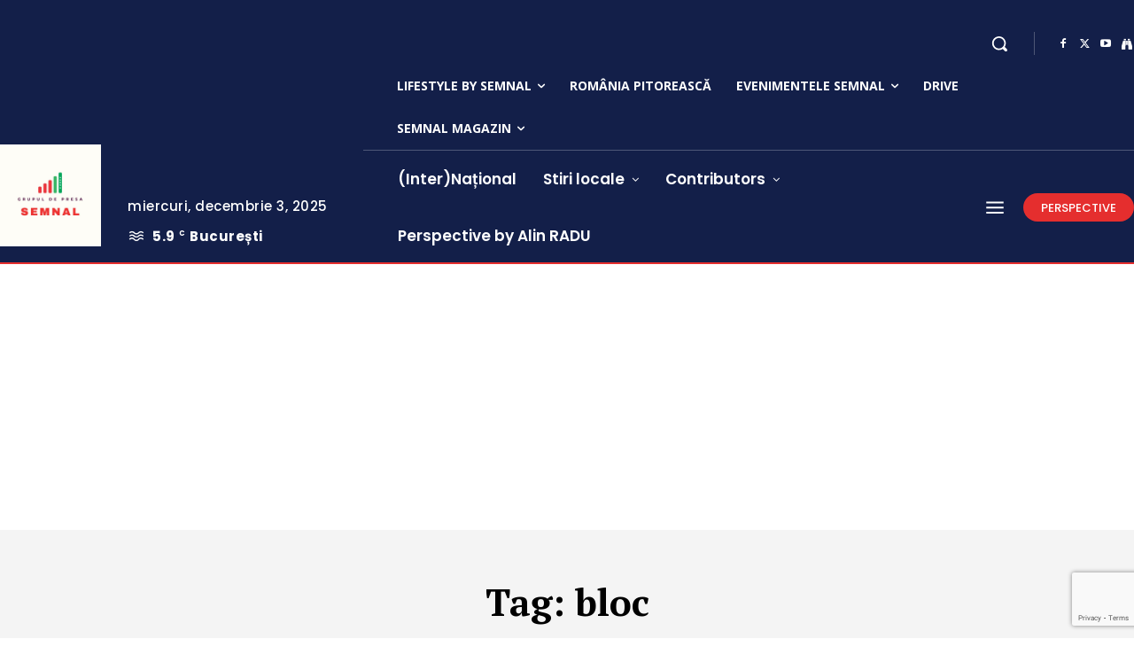

--- FILE ---
content_type: text/html; charset=utf-8
request_url: https://www.google.com/recaptcha/api2/anchor?ar=1&k=6LdJMSElAAAAAM82kBqDvx0-AsP6u4o_78GK-MLV&co=aHR0cHM6Ly9zZW1uYWwuZXU6NDQz&hl=en&v=TkacYOdEJbdB_JjX802TMer9&size=invisible&anchor-ms=20000&execute-ms=15000&cb=bpmkz29wihxc
body_size: 45548
content:
<!DOCTYPE HTML><html dir="ltr" lang="en"><head><meta http-equiv="Content-Type" content="text/html; charset=UTF-8">
<meta http-equiv="X-UA-Compatible" content="IE=edge">
<title>reCAPTCHA</title>
<style type="text/css">
/* cyrillic-ext */
@font-face {
  font-family: 'Roboto';
  font-style: normal;
  font-weight: 400;
  src: url(//fonts.gstatic.com/s/roboto/v18/KFOmCnqEu92Fr1Mu72xKKTU1Kvnz.woff2) format('woff2');
  unicode-range: U+0460-052F, U+1C80-1C8A, U+20B4, U+2DE0-2DFF, U+A640-A69F, U+FE2E-FE2F;
}
/* cyrillic */
@font-face {
  font-family: 'Roboto';
  font-style: normal;
  font-weight: 400;
  src: url(//fonts.gstatic.com/s/roboto/v18/KFOmCnqEu92Fr1Mu5mxKKTU1Kvnz.woff2) format('woff2');
  unicode-range: U+0301, U+0400-045F, U+0490-0491, U+04B0-04B1, U+2116;
}
/* greek-ext */
@font-face {
  font-family: 'Roboto';
  font-style: normal;
  font-weight: 400;
  src: url(//fonts.gstatic.com/s/roboto/v18/KFOmCnqEu92Fr1Mu7mxKKTU1Kvnz.woff2) format('woff2');
  unicode-range: U+1F00-1FFF;
}
/* greek */
@font-face {
  font-family: 'Roboto';
  font-style: normal;
  font-weight: 400;
  src: url(//fonts.gstatic.com/s/roboto/v18/KFOmCnqEu92Fr1Mu4WxKKTU1Kvnz.woff2) format('woff2');
  unicode-range: U+0370-0377, U+037A-037F, U+0384-038A, U+038C, U+038E-03A1, U+03A3-03FF;
}
/* vietnamese */
@font-face {
  font-family: 'Roboto';
  font-style: normal;
  font-weight: 400;
  src: url(//fonts.gstatic.com/s/roboto/v18/KFOmCnqEu92Fr1Mu7WxKKTU1Kvnz.woff2) format('woff2');
  unicode-range: U+0102-0103, U+0110-0111, U+0128-0129, U+0168-0169, U+01A0-01A1, U+01AF-01B0, U+0300-0301, U+0303-0304, U+0308-0309, U+0323, U+0329, U+1EA0-1EF9, U+20AB;
}
/* latin-ext */
@font-face {
  font-family: 'Roboto';
  font-style: normal;
  font-weight: 400;
  src: url(//fonts.gstatic.com/s/roboto/v18/KFOmCnqEu92Fr1Mu7GxKKTU1Kvnz.woff2) format('woff2');
  unicode-range: U+0100-02BA, U+02BD-02C5, U+02C7-02CC, U+02CE-02D7, U+02DD-02FF, U+0304, U+0308, U+0329, U+1D00-1DBF, U+1E00-1E9F, U+1EF2-1EFF, U+2020, U+20A0-20AB, U+20AD-20C0, U+2113, U+2C60-2C7F, U+A720-A7FF;
}
/* latin */
@font-face {
  font-family: 'Roboto';
  font-style: normal;
  font-weight: 400;
  src: url(//fonts.gstatic.com/s/roboto/v18/KFOmCnqEu92Fr1Mu4mxKKTU1Kg.woff2) format('woff2');
  unicode-range: U+0000-00FF, U+0131, U+0152-0153, U+02BB-02BC, U+02C6, U+02DA, U+02DC, U+0304, U+0308, U+0329, U+2000-206F, U+20AC, U+2122, U+2191, U+2193, U+2212, U+2215, U+FEFF, U+FFFD;
}
/* cyrillic-ext */
@font-face {
  font-family: 'Roboto';
  font-style: normal;
  font-weight: 500;
  src: url(//fonts.gstatic.com/s/roboto/v18/KFOlCnqEu92Fr1MmEU9fCRc4AMP6lbBP.woff2) format('woff2');
  unicode-range: U+0460-052F, U+1C80-1C8A, U+20B4, U+2DE0-2DFF, U+A640-A69F, U+FE2E-FE2F;
}
/* cyrillic */
@font-face {
  font-family: 'Roboto';
  font-style: normal;
  font-weight: 500;
  src: url(//fonts.gstatic.com/s/roboto/v18/KFOlCnqEu92Fr1MmEU9fABc4AMP6lbBP.woff2) format('woff2');
  unicode-range: U+0301, U+0400-045F, U+0490-0491, U+04B0-04B1, U+2116;
}
/* greek-ext */
@font-face {
  font-family: 'Roboto';
  font-style: normal;
  font-weight: 500;
  src: url(//fonts.gstatic.com/s/roboto/v18/KFOlCnqEu92Fr1MmEU9fCBc4AMP6lbBP.woff2) format('woff2');
  unicode-range: U+1F00-1FFF;
}
/* greek */
@font-face {
  font-family: 'Roboto';
  font-style: normal;
  font-weight: 500;
  src: url(//fonts.gstatic.com/s/roboto/v18/KFOlCnqEu92Fr1MmEU9fBxc4AMP6lbBP.woff2) format('woff2');
  unicode-range: U+0370-0377, U+037A-037F, U+0384-038A, U+038C, U+038E-03A1, U+03A3-03FF;
}
/* vietnamese */
@font-face {
  font-family: 'Roboto';
  font-style: normal;
  font-weight: 500;
  src: url(//fonts.gstatic.com/s/roboto/v18/KFOlCnqEu92Fr1MmEU9fCxc4AMP6lbBP.woff2) format('woff2');
  unicode-range: U+0102-0103, U+0110-0111, U+0128-0129, U+0168-0169, U+01A0-01A1, U+01AF-01B0, U+0300-0301, U+0303-0304, U+0308-0309, U+0323, U+0329, U+1EA0-1EF9, U+20AB;
}
/* latin-ext */
@font-face {
  font-family: 'Roboto';
  font-style: normal;
  font-weight: 500;
  src: url(//fonts.gstatic.com/s/roboto/v18/KFOlCnqEu92Fr1MmEU9fChc4AMP6lbBP.woff2) format('woff2');
  unicode-range: U+0100-02BA, U+02BD-02C5, U+02C7-02CC, U+02CE-02D7, U+02DD-02FF, U+0304, U+0308, U+0329, U+1D00-1DBF, U+1E00-1E9F, U+1EF2-1EFF, U+2020, U+20A0-20AB, U+20AD-20C0, U+2113, U+2C60-2C7F, U+A720-A7FF;
}
/* latin */
@font-face {
  font-family: 'Roboto';
  font-style: normal;
  font-weight: 500;
  src: url(//fonts.gstatic.com/s/roboto/v18/KFOlCnqEu92Fr1MmEU9fBBc4AMP6lQ.woff2) format('woff2');
  unicode-range: U+0000-00FF, U+0131, U+0152-0153, U+02BB-02BC, U+02C6, U+02DA, U+02DC, U+0304, U+0308, U+0329, U+2000-206F, U+20AC, U+2122, U+2191, U+2193, U+2212, U+2215, U+FEFF, U+FFFD;
}
/* cyrillic-ext */
@font-face {
  font-family: 'Roboto';
  font-style: normal;
  font-weight: 900;
  src: url(//fonts.gstatic.com/s/roboto/v18/KFOlCnqEu92Fr1MmYUtfCRc4AMP6lbBP.woff2) format('woff2');
  unicode-range: U+0460-052F, U+1C80-1C8A, U+20B4, U+2DE0-2DFF, U+A640-A69F, U+FE2E-FE2F;
}
/* cyrillic */
@font-face {
  font-family: 'Roboto';
  font-style: normal;
  font-weight: 900;
  src: url(//fonts.gstatic.com/s/roboto/v18/KFOlCnqEu92Fr1MmYUtfABc4AMP6lbBP.woff2) format('woff2');
  unicode-range: U+0301, U+0400-045F, U+0490-0491, U+04B0-04B1, U+2116;
}
/* greek-ext */
@font-face {
  font-family: 'Roboto';
  font-style: normal;
  font-weight: 900;
  src: url(//fonts.gstatic.com/s/roboto/v18/KFOlCnqEu92Fr1MmYUtfCBc4AMP6lbBP.woff2) format('woff2');
  unicode-range: U+1F00-1FFF;
}
/* greek */
@font-face {
  font-family: 'Roboto';
  font-style: normal;
  font-weight: 900;
  src: url(//fonts.gstatic.com/s/roboto/v18/KFOlCnqEu92Fr1MmYUtfBxc4AMP6lbBP.woff2) format('woff2');
  unicode-range: U+0370-0377, U+037A-037F, U+0384-038A, U+038C, U+038E-03A1, U+03A3-03FF;
}
/* vietnamese */
@font-face {
  font-family: 'Roboto';
  font-style: normal;
  font-weight: 900;
  src: url(//fonts.gstatic.com/s/roboto/v18/KFOlCnqEu92Fr1MmYUtfCxc4AMP6lbBP.woff2) format('woff2');
  unicode-range: U+0102-0103, U+0110-0111, U+0128-0129, U+0168-0169, U+01A0-01A1, U+01AF-01B0, U+0300-0301, U+0303-0304, U+0308-0309, U+0323, U+0329, U+1EA0-1EF9, U+20AB;
}
/* latin-ext */
@font-face {
  font-family: 'Roboto';
  font-style: normal;
  font-weight: 900;
  src: url(//fonts.gstatic.com/s/roboto/v18/KFOlCnqEu92Fr1MmYUtfChc4AMP6lbBP.woff2) format('woff2');
  unicode-range: U+0100-02BA, U+02BD-02C5, U+02C7-02CC, U+02CE-02D7, U+02DD-02FF, U+0304, U+0308, U+0329, U+1D00-1DBF, U+1E00-1E9F, U+1EF2-1EFF, U+2020, U+20A0-20AB, U+20AD-20C0, U+2113, U+2C60-2C7F, U+A720-A7FF;
}
/* latin */
@font-face {
  font-family: 'Roboto';
  font-style: normal;
  font-weight: 900;
  src: url(//fonts.gstatic.com/s/roboto/v18/KFOlCnqEu92Fr1MmYUtfBBc4AMP6lQ.woff2) format('woff2');
  unicode-range: U+0000-00FF, U+0131, U+0152-0153, U+02BB-02BC, U+02C6, U+02DA, U+02DC, U+0304, U+0308, U+0329, U+2000-206F, U+20AC, U+2122, U+2191, U+2193, U+2212, U+2215, U+FEFF, U+FFFD;
}

</style>
<link rel="stylesheet" type="text/css" href="https://www.gstatic.com/recaptcha/releases/TkacYOdEJbdB_JjX802TMer9/styles__ltr.css">
<script nonce="mXDIpGtX8zxzVTb4MD1Muw" type="text/javascript">window['__recaptcha_api'] = 'https://www.google.com/recaptcha/api2/';</script>
<script type="text/javascript" src="https://www.gstatic.com/recaptcha/releases/TkacYOdEJbdB_JjX802TMer9/recaptcha__en.js" nonce="mXDIpGtX8zxzVTb4MD1Muw">
      
    </script></head>
<body><div id="rc-anchor-alert" class="rc-anchor-alert"></div>
<input type="hidden" id="recaptcha-token" value="[base64]">
<script type="text/javascript" nonce="mXDIpGtX8zxzVTb4MD1Muw">
      recaptcha.anchor.Main.init("[\x22ainput\x22,[\x22bgdata\x22,\x22\x22,\[base64]/[base64]/[base64]/[base64]/ODU6NzksKFIuUF89RixSKSksUi51KSksUi5TKS5wdXNoKFtQZyx0LFg/[base64]/[base64]/[base64]/[base64]/bmV3IE5bd10oUFswXSk6Vz09Mj9uZXcgTlt3XShQWzBdLFBbMV0pOlc9PTM/bmV3IE5bd10oUFswXSxQWzFdLFBbMl0pOlc9PTQ/[base64]/[base64]/[base64]/[base64]/[base64]/[base64]\\u003d\\u003d\x22,\[base64]\\u003d\x22,\x22KMOxPUDDiyFSw4NdwqzDusKPU2zCnHBdMMOBwqDDhcOLXcO+w4nCtknDoygFT8KESQttU8KyY8Kkwp4Pw6szwpPCocKNw6LClFYIw5zCkl5hVMOowpsCE8KsAHozTsOvw47Dl8Okw7fCuWLCkMK7wpfDp1DDg3nDsBHDocKOPEXDmDLCjwHDujd/wr17wo92wrDDmi0HwqjChkFPw7vDtBTCk0fCuBrDpMKSw78lw7jDosKDLgzCrnnDnwdKK2jDuMORwojCvsOgF8Kww7cnwpbDjz43w5HCsUNDbMKww5fCmMKqK8KawoI+wr/DkMO/SMKWwonCvD/Cu8OrIXZ+IRV9w7zCgQXCgsKDwq5ow43CrcKbwqPCt8KKw4s1KgAuwowGwrRJGAoGa8KyI2bCnQlZcsOdwrgZw5lvwpvCtw7CisKiMGzDn8KTwrBqw7U0DsO+wo3CoXZRIcKMwqJmbGfCpDhmw5/DtwfDtMKbCcKtGsKaF8OMw4Iiwo3CmcOUOMOewr/CssOXWl8nwoYowpPDh8OBRcO4wp95wpXDlMK0wqUsUGXCjMKEXsOyCsO+VHNDw7VOdW01wpDDs8K7wqhdVsK4DMOnAMK1wrDDiWTCiTJFw5zDqsO8w57DmzvCjlg5w5UmY2bCtyNNVsOdw5hsw4/[base64]/Dg8OFRMKBw4fDsWXCi8KdwrdCwpFxVcKCw4XDg8Obw6B3w6rDo8KRwqnDjRfCtAXCpXHCj8K3w6zDiRfChMOnwpvDnsKzNFoWw4xow6BPUMOOdwLDqcKKZCXDkcOTN2DCvQjDuMK/[base64]/CmsKwwq0cWcOmKsKbwqYzNMKbYcOmwq3DuRUpw4Y1ZwLDsMKxT8OWFMOJwoB2w4PCgsOTBDIbUcKJK8OoVsKuFCJSCMK3w5DCkR/DssOqwp9sEcKcPA44cMO+wqvCqsOeesOKwoo0IcO1w6A6ZUHDkUTDv8OEwpErUcK0w4EoOThzwpwiA8KDE8ODw5ERXsKoKC4hwrnCm8KqwoJrw7TDg8K8LlzCvnPChFE/DsKkw4QVwozCn10keD88LV4xwowwEHVkF8OJEW8wOVPCr8KbDsKiwpDDiMOsw4nClBslbsKXwoPDqSVyC8Oiw7VkO1/CoiBeQGs6w4fDpsOkwpXDg0jDpxVzCcKwZX8JwqnDvFxKwoLDn0HCoGhPwrzChQUoK2XDlmFuwo3DpEbClcKQw5otaMK1wqZ8CR3DrAfDpW93DcKDw781R8OPLT4uHghmEhTChEd/OcOmFcKqwosyAFEmwoskwoLCl3FwGcONbsK6ejbDjBl4SsOpw6PCrMKxGcO9w6xTw5jCthsaM341E8KPPG/Dp8ODw789FcOVwokLIlYTw4XDscOBwoLDqsK6O8O2w5kuUcKBwqTDhR3CucOEPcKmw45pw43DjiQpRRvCkcKRKEIwGcOCEWZ/GgrCuFnDjsOyw5PDpyAUOHkVMybCtsOpQMK0IB5vwpIoBMO/w7RIKMO0AsOywrYeAl9VwpbDncOYXDzCq8KAw60twpfDssK1w5TCoF3CvMK2w7FKNsKyHn7CvMOYw4HDqlg7X8OBw7R7w4TDqh9Pwo/DlcKDw4HCncKiw6lJwpzDhMKawoFsJR5KCVA9bxfCtWVJAW05fjAGwq0zw4Jhd8OJw5w/[base64]/Dn7Csj1LVmdgYkZlYHAMGQfDlTcvY8KBw4t4w47CgcORIMOyw54dw45BXVPCuMOkwrNHMCTCuB1JwpXDg8KQJcOuwqZNKMKywpHDk8OMw7PDsy/CssK+w6prbg/DssKdQsKKJcKJRzNlETFmGTzCjMKPw4vCjTTDksKBwpJBesOHwr5oG8KRUMOuDcORC3rDmBnDncKZL2vDqcKNEGQofMKaBC4BVcO8FwnDsMKXw6I0w6vCpMKewpcXw6MDwqHDql/[base64]/bcO3w6/Dr8Ofw5NyNMKdw6xcIAFod8K+N1/CksKtw7Q0w6xaw5zDhsOyAcKHMkDDpsO5wr0sH8OKYg5nMsK4QjQuMhNjbcKDN1TDgyPCgw0oEnzCgDVtwrpgwqYVw7jCicKuwofCv8KsRsKKEDPCqFfDqjh3PMK8WMO4VCcBwrHCuAJXIMKiw59Zw68xwqVZw60ew7HDtMKcXcKJUMKhaUIEw7dWw607wqfDjXA/RG7DrEc6OhNawqJvbzRzwq0lQ17DuMKlCFkjF3Btw5nCuUIVZMKaw6kgw6LCmsOKPAlvw4PDtjhgw7g2Hm3Cm0gzAsOPw49xw5nCssOMCsONHTvDr2h9wrfCksKWbVtWw5DCiHISw7PCmVnDjcOPwp4/[base64]/CgxPDssKZwp9CwoTCuAvDjSTCi1xcdMK5fH3CvhXDtxPCqMOtw4ANw4LCnMKMFg3DqDdow6JFccKhKxXDhy98GHPDmcKaAHdgwq81w45bwohSwoByT8O1KMOsw7hAwoEgL8OyecOlw6hIw4/Dl3wCwoRbw43DscKCw5LCqBZ7w7bCr8OaCcK8wrrDusOkw44fFwcVXMKIEcOhFFAUwrRBUMOIwqvDqUwWDwzDhMKgwqphbcK8InjDpcKyOEd2wpRXw4PDlg7CpnROBDLCpcK6e8KiwpRdNzx/GTAjb8K3w79GEsOdP8KpeDoAw5LChMKfwo4kA33CmD3CisKHFB9TbsKxThvCrz/CkVtuCx0tw7DCj8KJw47CmVvDnMOIwoIkDcKAw7/DkGDCtsKLK8Klw5kFXMK/woHDuHbDmjPClcK8wpzCqjfDjsKIb8OIw6nCoW8XBMKawrpicMOgXD8xfsK2w7AwwqdKw6XCiGQFwp7DhUBFdUoiC8KoRAooC3zDk0xQFTNOIxE8TxfDsQ7DuSrCghDCrsOjPibDmz3CsWxAw4nDrAQCwoICwpzDkG/DjkJlUkbCpW8NwpPDtWfDu8O9emDDv3FwwrZlaXHCn8K1w4Nuw5bCvi4AXwBGwrlqDMOLOUfCpMK1w7YcXsKlMMKhw7grwrJuwodOwrbCisKedhvCjxrDucOCVMKGw4c/wqzClMKfw5fDkArClXDDrxESLcKQwpo/[base64]/DqEJkWh52AsOBBTgrwqvCnR7DtsObwqDDh8Oqw6XCpDPDkgdKw5nCtADDr28gw6rDlsKqR8KZw4LDu8ODw60yw5Jew7/Cm10gw6NQw6t3YsOfwrDDssK5BcKNwq3CgwnCk8KIwrnCo8KdUFrCo8Kew4c3w75kw484wpw/w5rDt3HCt8KDw4bDp8KJw4bDhMONw4dCwovDpwfDnlAIwrPDqnLCisOIGlxxCyzCo0TCoCNRJVlfwp/[base64]/[base64]/UMOBw6s6w6QaHSPCjmbCs8KlaMO9bQw2wocWfcOeWCrCjAkmYMOJJsKDVcKifcOYw6nDsMOfwrLCqsO5EsKMTMKXw5XCj2Zhwq/Dp2bDgcKNYXPCkVo9PsKhcsOqwonDuxMtZ8KrGMOmwpRXasO9VgYdRizCliZXwpbDvsKTw6lswpgGNVp7WSTCmE7Cp8Kew6U+a1ddwq/[base64]/DhcOiw73Dvng8w53Ds8O9w5ALwqfCmRRMwqVvHcOrworDl8KHGzDDv8OywqN/WMOXUcKkwpjDo0jDoSAswq3Dln1mw51nCcKKwoNCDcO0SsKZHA1Ew51tVMOvC8O0EMK1dcOESMKJeyV1wqF0w4LCjcOIwqPCqcOSJcOnEsKRUsKXw6bDnxsfTsOgEsOfPcKQwqAgwq7DtXfCjQJMwr1NMmnDj24NQ2rCiMOZw7wPwq9XF8ODVcO0w6/DtcKqdVvCicKpKcO6TjUyMsOlURx9AsOmw4A1w77DmzzDlT/DoBwpHXUNZ8Ktw4nDscKcSEbDp8OoEcOaE8K7wozCnQ8lTQ5Gw5XDp8O9wo4Gw4jDqU/DtyrDmVsWwrbDrTzDghbClhodw5MPeG5GwpfDl2rCrMOtw57Cvj3DiMOQBsOBEsKjw60dfmEHw6Buwq80bhPDuVXCgmvDlT3CkizCo8KTAMOfw400wr7CgUXCj8KWw7dywoPDisKWADhqIcOdF8Kqw4kawogzw64nc2nDpxjDmsOueR/CrcOUOlEMw5V9d8Ozw4xzw4k0ZmJLw47DmT/CoiTDn8O2QcOZD23ChwdECsOdw6rCjcOtw7HCnzlFeQvDhVHDj8Otw7vDgnjCpWLDkMOfTjjDsDHDoHDDt2TDlUPDh8KEw7Q2U8K9WV3DoXFRJBzCmcOGw6Vbwrgge8Kmwp5bwoPCvcODw78gwrXDhMOcw6nCt2bDrigLwrrDrg/CvAJYaXhpfFIHwpJ+bcOlwrozw4xxwoLDoyPCuXYOICl9w7fCrsOGOAkMw5/DoMKLw6zDv8OGZRzCpcKERXPCrG7DvG7DtMO6w5XCiSNvwpAuUhYLIMKZIXPDtFciQnrDu8OPwpbCi8KXIDPClsO0wpcbeMKBwqXDoMO8w5rDtMKSZMOKw4oJw49DwpPCrMKEwobCvcKZwrPDn8Khwr/[base64]/[base64]/[base64]/[base64]/DtwkgaMOMwp7DkBEoQcOmw47DpsKZw57DhF7CkWNybcOjBMKJOsORw5rDkMOfNgd0wrzCtcOgfFU+N8KCPSTCgGNMwqpUQ3dGS8OpLGXDpkLCncOOI8OVGybCk10GRcKZUMKuwovCm3ZrfcOMwr/Dr8KKw7jDkjdzwqF6F8O0w74ZDE3Dpg4XO1ddw6YuwqkGQcO+bD1ET8KYcQ7DoXsnIMO6w64swrzCl8OpdMOOw4DDn8KmwpcRQC7ClsKwwoXCiELChFkowowuw6lAw6bDqFnCpMOpM8Kuw6xbOsK8bMOgwoN2HMKYw4tvw6zClsKJwr/CsAbCjXFMU8OFw4oUJA7CksKbFsKeAsOBcxtIK13Cm8ObUhoDWsOXbsOsw6hyYyfDoCMIGTt8wqVgw587VcKbfcOJw6rDjhfCmR5VZHXDqhLDn8K9D8KdXBpZw6wNY3vCvW9kw4MewrjDr8K8LRTDrn/Dl8KCFcKJdMO5wr8EHcOresKcb3DCuTF5DsKRwojCmxIFw43DusOUasKtU8KDB3pOw5lqwr9Fw4kYfhQFYH3ChCvCkcOhKS4awozCrsOuwqrCnDFVw40SwprDrhzDiCMhwoXDpsOtVsO/[base64]/Dm8K+wqQAImcmwonDkhhTW8Kdw4UobMKSWmHDpjnCmV7DvE8HBxXDoMOywpxLPMO4ISPCoMK+TEpQwpbDvsKrwq7DglLDuHRKwp8JWMK6NsOiEyNAw57DsF7DgMO1CHHCtzdNwqvDtMKxwpVVecOuaADCjsK7R3TCq1hrW8O7NcKWwojCncK/ccKGFsOtIX5owpLCrsKTwoDDkcOafC7DhsOjwo9CGcOEwqXDjcKkwocLJBPCocOJFA4nCi7DvsO6wo3DlcKIdhUOUMOuRsOQwqMlw54ZVH3CsMO0wpkHw43CnTzDqz7DqsKtbMKgaUM+AsO+wpN1wq3Dvj/DlMOuXsOCWBLCkMO8RcKjw4gMDCk8FG41Y8ONLiHCgMOZUsKqw6jDrMObSsO/[base64]/Cg3ZYA8KsHMOTccKvBsOmb8Kbw68VOiQyCGHCo8OeRmnDjsKCw57CowvCk8OdwrxlZiLCsWbCvwAjwpYgS8OXcMOSwoI5SVQ8EcOKwqFff8KDSxvCnBTCuwt8Lww+fMOmwop+ZcK7wqh0wrsvw5HCqFd7wqZ/QBHDocOka8KULFrDvlVpWVfCpGXDn8K/[base64]/CucKcTMOCScOiJzDCssOQQMOcdikNw444wo7Cv8KmCMO7PsODwqHCoQjChEoMw7vDsxrCsQ1JwojDoiAIw6JyeE0Fw7VFw4gMXULDmxnDpcK8w4HCviHCnsKlLsO3KhJtVsKhZMOFwpDDh1fCqcO3OsKHHT3CvcK7wq/DiMKZLB3CqsOGYsKQw7lswqnDs8Oswq3Cr8OcEg3Cg1rCsMKAw5kzwr3CmsO/EwkNAFNJw6nCokpLBC/CgntqwpXDt8Oiw6oZEcOzw7hZwowDwqwYUQvCncKnwq9sdMKLwoM1TcKcwqA9wrHCiSJGJcKvwo/Cs8O5w6hwworDpz/DsHcfBw1nc3jDvsKDw6hoRGUzwqrDlsKGw4DCi0nCo8OUfUM+wrTDnE5rNMK1wqzDp8OnacOhC8OtwpbDuxVxOXTCmybDtsKOw6XDk2LDj8O/fwTDj8KIw4gVcU/Cv1HDtx3DliDCjT8Kw5TCjmJLcSkTFsKxVToAWSDCi8KxT35XS8OPDMK7woEpw4B0e8KmTEoywo/Ck8KhIhHDqcKkPMK+w7AMwoQzZjpWwobCrCbDojBCw41ww44VE8O3wqdqaRTCn8KGQX88w4DDvsKew5DDgMOewpPDt1XDvgHCv03Dl3nDjcKxQ0/[base64]/CkMKjATbDisOswp7DrhhiJ0TCsMK3w6dCacKgwpU0wr59GsOvNDM5bcKew4V3HSNSwq8hMMO2wrtww5BLI8OXNQ/[base64]/CvsOfQ3fDsQg8TsKLQF3DosKJVsO1woJ9BELCqsKAYX7Ck8KcKX0zZ8OqHMKtGsKWw6nDu8Oqw7dVJ8KXOMOLw4IwJkPDjcKhXF3CqA8SwrYqwrB9FnvCpHtXwrM3R0PCmh/ChcO7wosUwrhzGMOiL8KXU8OPecOfw5fDiMOuw5vCuWQGw7s8EHFNfTACIMK+T8KZL8K9RMO7VQokwp4Vw4TDtcOfHcOnd8OXwrZsJcOlw7sOw77CjcOrwp5Ww54TwqbCnCI+WzTDv8OVZcKGwqjDgsKSFcKWScOMM2jDvsKpw5PCrDF/w4rDi8OqKcOiw7kYAcOpwo7Cq394IQVOwqUtYT3Dg1FgwqHClsKYwpxywp3DuMOow4rCrsK+NzPCki3ClxHDgcKSw5tCZMK4SMK6wo9JHBHCmEfCunsQwpB9GjLDgMKAw67DjTwVMC1/[base64]/Csm3DgzYow57Cm2TDgcOED11ATsKewqTDnQbCmwo7OQDDg8OCwosUwpt2F8K6wp/DvMOfwqzDu8OqwpnCi8KDEMOxwrvCmhPCosKmwpsne8KqYXkswqLDkMOdw7vCig7DrmFKwr/DkEIBwqh6w7/DgMOCPQ3CtsO9w7BswpjCi20PfBTCtGfCqsKdw7HCi8OmJsOvw6AzAsOSwr3Cn8O5XxvDkXHCuGxTwrDDvCnCtMKHJjJZY2PClcOGAsKeXxvCtALCjcODwr0Fwo/[base64]/DjsOqCTF2GcKkwoRFGcKww4DDthM9OnRBWMOJPcO1wpHDrcOpw5cUw6nDsxvDvsKwwps4w5hjw4sAZGrDsw0kw5fCmEfDvcKkbcK5wpsZwp3CisKdRsOGP8KFwr9RJ1LCnjEuPcK8QMKEB8Kdwr1TD0vCjsK5E8Kow5jDocOrwq8GDTRfw7bCucKAOsOpwqM/RV3DlkbCrcOZQMOsKFkJw4HDgcKLw6J6Z8OswoNlGcOvwpBFPsKrwppPecOBOBFpw6kZw53Cj8K1w5/[base64]/X8KrF0B+w5PDvsKoDSUdMsO2KCt3wqXDqsOhwoZqw4/CvHPDtzvDh8K/HXrCl18nEXAJJ0spw74Lw4vCqGPCp8Osw6/CrWAVwr3CvGFUw7jDiTR8EzzDqD3DucKBw7Bxw4bDr8OgwqTDkMKRwrZoZDkXLsKWNEk3w7XCssOJN8OFBsOhH8Oxw4PCnigHAcOAccO7wrNEwpnDvzDDkVHCp8Kgw7nDmTB4F8OXNE9wJF/CtMOawr0ow5TClcKqfG7CpRNCNsOXw79Ww6s/wrJHwp7DvsKaX1bDpcKgw6vCr0zCicKFXMOpwq5Lw7vDpnHChcKaK8Kfd0ZEEMKswqjDmVJIcMKDZ8KPwo1nRMKwCk4ndMOWCsOHwovDtj5ad2cNw7bDi8KbR13DqMKow6zDsjzCn1TDjwDCuiNpwoHCrcK1woTDpgciV2YKwrQrRMKRwrVRwoDDnyrCkxTDo2weXD/[base64]/DjcO3AMKtXMOzw70uLsOUP8KRw4I5woPCk8KJw7bDqT/[base64]/Drg8/[base64]/DiMOEwpMXPFfDuMO9Jk/DoRtIIlNZNsKdPcKHfsK1w7fCkjnDmcOqw4LDt0MDOw94w4TDv8K4BsO2N8K9w7s1wqTDi8KQdsKZw6A4w5nChi5BGh5AwpjDjnghTMOSw74Uw4PDisOmW25HIMKiZBvCnFfCr8OdNsKUEiHCi8OpwqbDhjnCuMKQQjkewqhQZQXDhkkfwrAjLcKwwpY/LMOnRWLCkU5Ew7oXw67Dj0pOwqxoPcOvUl/CmyPCk3AJLnJ3w6R0wrzChBJhwoBZwrhEXxXDt8OKGMOPw4zCmGAcODFSH0TDu8Oyw4/CksKDw4tafsKjVm5xwqfDoQR9w5nDg8KOOwvDksKWwqIfDF3Chlx7w4kxwr3CslE+CMOdPEEvw5ogEcOBwoEowoVod8O1XcOTw45TIwfCuV3CmsKtC8KdEcKRHMOfw5PDisKKwpk8wpnDkRkWw63DoD7Cm01pw4U/LsKlAA7CpsOCwrvDsMK1Q8KuV8K2NVI2w45IwosWK8Ohw5PDjjrDhC0EEsKqFsKVwpDCmsKWwpnCjsOkwpXClsKBVMKXYTMvH8OjJG3CmMObw7EJaS8UNXTDmMKGw5TDnDVbw5NCw6g/XRrCkMOPw5HChsKLw71aE8KHw6zDoEjDvsKhMysLwoDDgFVaAMOrw5FOw48kbcOdYwRLQUxRw5ltwqbDvAYFw4nCusKRCFLDgMKLw7PDhcO2w5rClcK0wo1KwrlRw6rDp2pvwpbDhE89w6/Dl8K/wqxGw4bCgUA5wp/CvVrCsMOXwqQKw44decO1BCN9wq/DvB3CvCvDh1/Du1vCtsKALQdXwqkfw5vCthvCl8Ouwo8Cwo9zM8OgworDicK5wqrCoR8XwoTDt8ODAQAdw5/ClSZQbHNxw5rDjHE1EFDCuw3CsEjCgcOIwofDiknDr1HDtsK4LlYAwqfDgsOMwq7DmMO9U8KHwpY2UhfDpD4wwp/Di3oGbsK7EcKQVwXCgMOfKMOLXMKRwqBJw5fCvX/Cv8KDSMKebMOmwqwsLcOnw6gCwoLDqsOsSEd2WcKhw5F9fsKjKFHDp8OhwpR2f8Kdw63CgR7DrCkawr4mwocodcKgXMKIJC3DtXN+M8KAwrPDlsObw4fDvcKEwp3DozbCsyLCqsKkwrPCucKvw7/CnDTDtcOKFMKmN2LCisOHw7bDtcKaw5PCv8O1wpsxQcKqwqlRfQAEwpAPwpsTVcKBwovDuUfDp8KEw4jCt8O6N1tVwq8Xw6LCgsKLw70bL8KSJUDDocOZwrTCgMORwqzCqn7DvxbDoMKDw7/DkMKSw5gCwqtrFsOpwrU3wp16dcORwpAAfsKnwphcbsKEw7Z5w75KwpLCizrDvknCpUnCksK8PMKgw4lFwqnDnsOZD8OkKhQULcKZZxB5X8OPFMK0dMOUHcOdwrnDqUPDlMKiw57CnwrDhBVEUhPCtzMyw51pw6ppwqXCol/Doz3DjsK/KcOGwpJfwq7CrcKzw73Di0RIfcKTJMKiw77DpMKhKQdYKFvCiVMjwp3Dp39Bw4PCqQ7CnAZIw7oxPR/CjMO8woNzw5jDplE6BMKnJcKhJsKUSRJFF8KjWsOUw6pMBSTDh3jDiMKcZ14aITtKwqglC8Kmw6hLw4bCh0ZXw4zDq3DDpMKJw7LCvF7DtB/CkB97woDCsCkoXsKJJQPDkGHDqsKiw6ZmDSVrw6MpCcO3YsK7J2wmNTnCuiTCt8OfN8K/DMOTQi7CkcKIOMKAaljCtCPCpcK4EcOCwqTDjjEkYjsPw4HDs8K4w4jCtcORw7rDhcKmPBh1w7/DrEjDjMOhwqwkSmPCg8O0YychwpjDpcKmw64Iw5TCghc1w7kiwrRoQn3DlzYpwq/DkcOhAsO5w5VsNFBmODfDgcKBMnbCr8KhBlQAwrHClzpZw6jDm8OzUsOJw7HCqcOsFkkDK8O1wpIEWMOXSm8/JcOgw4HCl8Odw4nCm8K5d8K+wr0yW8KewqDCkgjDicO9eC3DpyYEwqghwoLDr8OmwpwmHm7DpcOoU09GPGE9wqXDhEhmw63CrcKCZMOeGXd6w5YoRMKMw4nCr8K1wqnDuMOiHAdCBitIKnoWw6XDi1dEXcO3wp4FwoxiF8KQDMKRY8KOwq/[base64]/K8OhW8Ohw55Bw5hDw718w4rCowUbwrDCocKpwrVxLcKLCA/[base64]/Rzo0w4TDkzYDwpfCoQPDhcOQw58POsO/wpJxS8KCT8KgwpwQwoTCk8OWfwvCvsOcw7vDi8OFw6vCj8KmW2VFw58jUCrDusK+w6DDu8OUw4nChcO+wqHCsAXDv2t4wprDu8KkBCtYfSfDlWNIwpjChsOQwqjDtH/CpMKYw490wpHCl8Ktw4J6f8OKwpzDuTPDujjCjHBnalLCg1s+NQZiwqZnWcO3W3BYeFPDjcOSw49sw4d+w73Diz3DpW7DhMK4wrzClsKXwoAuD8OrdMOFKkxZP8K4w73CvjtjG2/[base64]/CsUxywqnDsEVNdcKiwr7Dj8KLwrxhw4Rowp/DqcKkwrrCh8KRFMKTw4jDsMOtwo0LdhrCu8KEw5XCmcO2BGfDvcOdwrTDksKkcxTDhT4ZwrN3EsKdwqHDuQBPw6RnesOkcT4OQXciwqTDmEMFIcOiRMK7LEAQUlhLGMKCw4zCusKkV8KuBy9NL3fCujhNVmnCtMKswo/Cp0DDm37DtcONwqDCgA7DvjHCpsOmFMKyAsKgwofCjMOqIsKyOsOfw5vDgiLCrF7Dj3McwpHDj8OxLgoEwqPDjx0vw4ETw4NXwoprJHAow7Qqw4RiUj9DeEjDhDXDmsOMbDFGwoceXifCrGo0dMO4AMO0w5bCri/Dr8O2w7TDnMO7fMOXGRnCtnc8w4DDpEzCpMO4w68vw5bDmcK1PlnDqjI+w5HDtDA8IwrDvMOnwpdfw4zDlAdZG8KYw7w3wozDmMKkw4bDiEIUwo3Cj8OjwqNTwpR/B8OCw5/[base64]/[base64]/CkMKRUTUqw7TDhiFHQsOiJkfDsRLDt1kqJcO3GhXDksOSwoHCn3YIwpTDsAp3O8KVKkI4WVzCp8Kqwr9KfxHDgcO4wq/Dh8Krw5MjwrDDiMOPw6fDknvDvcK7w7DDsTXCn8KXwrXDvMOHQ3HDr8KrNcOywo8udcKGAcOLGcKRHEAtwpECUMO9NkTDnSzDr2DCkMKsSh7Cn0LChcOBwovCg2vCm8Ouw7M+aGgBwoYow4JcwqDCuMKccsKTc8KECT/[base64]/Do8OVwrTCuUPDvkUBw6dpFW/CuMOBwrAga8OyKcKlIkVUw5HDtnIUw75wLHbCl8OoXmoOwpdrw57DvcO3w74Jw6DCksOPFcKAw6w0MiRQGmZ2csKHZ8OZwo41wr0/w5oTTMOwZC5MCjAYw5jDlCXDs8O4EQA5UCM7w63CoGVvXEJpAl/[base64]/[base64]/Cj09NXG0xwqsjwpDCuzYOw7MUw6ggw6fDicOLfMKHS8OnwpTCv8KZw4TDvnRAw6nDk8O2f1NfB8KjOGfDoi/CsnvDm8KIW8KZw6HDr8OEUFvCgMKvw5ozAcKyw6fClnjCtcKvOVTCimvDliPDs23ClcOuwqlXw7bCjh/CtXlKwpkvw5t+K8KiYsOAw68vwq5owoDDjA7Ds1NIw67DlyLDiVrCjWVfwq3Dk8OpwqF7EQvCojLDvcOLwoMOw7vDh8KDw5PClkbCosOSwrfDrMO2wq4FBgfCs0zDph8kE0PDpUorw5Igw5LDlVfCv3/CmcKMwqPCsCRxwrTCvMKNwpUlXcOswpZPdWzDtUEGa8OPw74Hw5HCqMOhwqjDhsOQPQzDu8KAw77CjTPDtcO8HcKVw4XDicKlwqPDsE0QI8KxM3krw5YDwpVIwoRjw4RAw5DCg3MoCMKlwo52w5IBLW1Uw4zDv1HDsMKJwojClQbDksObw6/DucO8TVJtZWgVPBNeN8OYw53DusKTw5lCF3A+McKfwp4aSlLDnVleUn/[base64]/CrMOgwq55wpgfbcKiCn1idcKNwqsXY8OGScOfwqvCocO0w6rDoxJJZMKubsK/ewbCnn4LwqU0woxUXMO1w6HChF/DuV14ZcKnUMOnwowXEU4xJj5uccKHwofDignDhMKrwrXCqD4DOw8/Whpfw4IMwobDqS5uw47DiUjCrQ/DhcO2AsOmMsKgwqJhTSDDmsKzBwvDncOEwqPDiE3Dt3Eww7PCgDENw4XCvxbCisKVw5QZwqbDmsOVw6lEwoAuw7t7w6orC8OsEsO+GGXDuMKlHUhTIsKvw6xxw7TDpUvCoS19w6DCuMOVwqdJBsK9NX/CrsOrc8KGBh7CkHfCpcKwUXowWRLCh8KETgvCk8KHwpfDplHDoBPCisKsw6tMMjxRDsOVQA9AwoIiwqFlfsKtw6EcUlPDtcOlw7vDscKxaMOdwoNvXi/CvEnCu8KMG8Oww5rDt8K8wrvCnsOOwrbCqChFwo8HZX3CoEZ1IUHCjWfCisK1w5TCsGIHwq52w7ADwoIKcMKKR8OhMCDDiMKVw5VLIQV2YsOrOTgjYcKQwqNAdMO7HsObbcKjTQLDmlBfMcKKw4lMwr7DkMKSwonDmsKRaQ8ywq0DGcOHwrXDk8K/KMKDRMKqw4Zmw6FtwqDDtFHDvsKwO1g0TmHDn3/Cmk0gSXwgfVvCkknDqlrDuMKGUC4eQ8KhwoPDuVfDsDHDssKSw7TCn8OjwolVw7smHDDDmHTCpXrDnQvDhUPCp8KAJ8O4ecKMw4PDjThrZEbCi8OswqZuw69TdynCkgUvCyVvw499NytAw7IOw77Dj8ObwqdBbMOPwod+CQZ/aVDDrsKsPcOIHsOBdDxPwoBjK8K1bk1Fw6I4w4oawq7Dj8OHwpswTFvDoMOKw6jDrxh4P0taScKhJ3rCusKowoJFYMKmXFsLNsOZT8Omwq0vGUQVbsONZHrCq1/DmMKfw43CjMOyQ8OtwoAWw4jDsMKPXgvCt8KqUsOFUzx0ecO0EyvCh0YZw5HDjSvDlTjCmAvDgHzDnkYNwoXDjDrDkMKoN2NMM8Kdwpltw4APw7nDlTEfw71LP8KBeGvCrMKILcKuY3/ClGzDviUMMQ8hOsOZHMOew54ww7p9KMK4wrrCkE1cIEbDrsOnwq1xHsKRACHCpMKOwoDCrMKCwqkZwqB8QXJ6CF/[base64]/[base64]/AcK1AsOawrZKw6LDvVtqYx3CmAoGYCMVwqFlSynCg8OwE1/CvClrwqs3aQwKw5HDt8Oiw7bClcKEw7FSw43DlCh9wpvDm8Kjw4nDicOZSzcER8OMGXzCrMKbWMK0ABPDhnMAw4PCnsO4w7jDpcKzw4gVdsOIAhXDhMO/wrwyw6vDsU7DssKeG8KeOcOhfMORAmN8wo9QQcKDcHfDhMO5I2HClk7CmCkTWsKDw4YQwpoOwrFow4RKwrFAw6RDBnYuw559w4JPGnbDl8KFA8OXSsKHO8KAc8OeYUbDoyoywox4fAfCl8OgFXwWasKPWhTChsKQcsOAwp/Cu8K+YgXDrcO8MDvDm8O8w7bCrMK1w7UtUcOPw7E+JwXCgyzCmUfCp8KUe8K8OMOMUklXw7jDqwxxwpXDti5Re8O/w7crGFoSwoTDjsOGW8K2NTcgbmnDqMKGw5NHw6LCnmzCgXrCgRzDn0xwwqbDiMOXw5guPMKzwrzDmsKpw504AMKAwoPCvMOnSMOURMK+w7VHG3gbwqnDqhvDp8OKfMKCw6UFwrYMPMOwcsORw7ccw4I2aTLDqAdAw67CkQNWw5Y5Jz3Co8Kzw4zCnH/CpiF3QsObSQTChsOYwoLCisOawrnDskQabMOpwqByflbCscKRw4RaKjQ8w5bCssKhGsOLwppRawLCrsKFwqknwrR7QMKaw4bDl8Ogwr/DjcOLQnPCvVJAEU/[base64]/CrsOCMhAjXcKicSvCkcK0wqArwp/CpMO1GsKVwovCsMOrwokhXsKpw6YgXXnDtTcGYsKRw6LDj8OOw5cac37DvCXDucOfcW3DgnRaRsKRZknDvMOcFcO+E8OqwqRuJsOuw4PCiMO9wpHCqAZkN03DjS4Rw5cywocveMKWwoXCtsKAwrU2w6vCqwcOwpnCocKHwq/CqV0XwpUCwoBXSsO4w4/DpADDlHjCr8OLAsK2w4rDr8O8KsKgwqPDnMOhwr0vwqJ8XHfCqcKIDg1YwrXCu8KNwq/Du8KqwqF3wqHDjMOZwrg6w7bCuMO3w6fCssOtdBE4SSnDjsKUNsK6QQPDhC0kMGrCiQRnw53CrSTClMOIwpk9wqEYeXVufMKlwowwAEcJwpzCrTNhw7LDncOTUhE3wrwRw7/[base64]/Cv8Osw6PCj8ODHsO0XCEVQ8KPG2chwoVVw6XDkT1/wqlww5QzQR3Ds8KCw7A6EcKBwrfDoCFQQcOAw5bDmT3CrQw0wpEtwoIXKsKrTWYbwq3DgMOmNExpw4Udw7DDrhpew4fCvRU+Wg7CtxY8RcKqw7zDsEJlTMO2a0kCOsOPLAExw53CksKcBhDDrcOjwqLDqiYZwpbDhcOFw5Y3w5DDkcOREcOLF2dewpLCrAfDqFozw7/CswA/wqTDl8KwZGQhOMO2BTBHcUXDicKiccKfwqzDp8O5aHEQwoEnLsKmUcOIKsOCBcOsOcOqwr/CssOwI2PDnDMNwp/CrsKwZsOawp1QwpzCv8OKCh01VcOjw4XDqMOGUzxtYMKswpUkwqfDty7DmcOsw7ZwCMKBSsO9QMK9wq7ChsKmRDJmwpc5wrEEw4LCiArCucKEVMOBwrTDlTkvwoU+wppPwr4BwqXDnnzCvH/[base64]/woYUwoMOw41DBBXCjFk8wrbCtMKpTMODAHLCv8KVwr8Rw5zDoDYVwrV4YS3CvV/DhBhUwoAcwpIuw6kEdWTCjcOjw7YeRU9AdXFDZnJLNcO5RwFRw65ew4TDusOowpo+Q09iw6JEKR5VwoTDgMOzJk7ChFB6EMKeSnFxI8OOw5rDmMOBwq4CCMKyUV06RMKPeMOBw5svUcKZQWXCo8Kfwp/Di8OfJcO7aynDhcOsw5vDujnDo8Kiw4xxwoAswoLDnMK3w6U2NnUgSMKcwpQHw5/CigEDwo8iCcOaw6QHwoQNJ8OEE8K0woXDusOcTMK0wq0Dw57DtMKgeDkJN8KrDHXCkMOUwqlrw51twr1FwqvDhsOXVsKUwprCl8KSwrEjQ0nDk8OHw6LCu8KJBgxbw7HCq8KdEUfCuMO3wozCvsO/w4/CjcKtw6Eow6DDlsKEY8OKPMOUXjzCinHCssKYHSTCs8OFw5DDiMOTBhA/[base64]/[base64]/[base64]/DjAEJwrUIccOXw6HCv8Kyw61Mw486wo/DvcOIf8Ohw4llbCHDnMO/[base64]/DuAljFMKUfcKALcKDw4rDrcOSIcKXIcKPw47Dvn7DhF/CtWLCrcK6wrvDtcKWPUfCr0JuaMO3wp3CgW5QTwt4IU1QfcK+wqgMMU47JBNSw7EYwo8VwqlPAcK1w447FMKWwrYlwoDDs8O1FmgEECXCvmNtwqPCtMKEEUoMwqhUJsOBwo7CjQfDqh0Mw7IXNMOXB8KPPALDgybDiMOLw4/Dl8K/JwB9eEpow50/w6olw7PDhsOAJk/DvsKBw7BoLgtxw7BkwpnCnsKiw5oUPMO4wr3DvzTDgzJrHsOqwpJFLMKhSmTCmcKdw6pZw77ClMOZZzDDmcOTwrokw5sww6DCsDEmRcK6HSlLd0TCuMKdJgAswrDDp8KKH8OSw6DDsRYrE8OrPMKrw7/[base64]/DrjcrZlAFw5PDmnp9wqcBw6hDX1RSDcKRw5FPwp5OccO2woU6DMKzX8KfcgHCs8OsQVMRwrrCj8OOJgkfMyvCqcOIw7lkWzY0wokIwqjDisO8c8Ocw65ow4DDjV/ClMKywqbDuMKmUsOUXsO+w7LDocKfTMKdQMKtwrDDpBDDpX/[base64]/Gy/CnVjDlERRZQDDqcOBw7zDlR0/[base64]/CkR4zVEA6woLCkMKjC8O/wpHDpWPDt0bCucOKwpVdajtfw545GsK5EsOlw5HDqEERccKuw4JwXMO+wonDjjbDsFXCqwQdN8Oew40xwrV3w6BmVnfCscOuElt0CMObcEopwoYvO3HCqcKGwqoCd8OhwrUVwrzClsKXw6g5w6fCqRTCh8OXwpspwojDusKUwohkwpEbQ8Koa8ON\x22],null,[\x22conf\x22,null,\x226LdJMSElAAAAAM82kBqDvx0-AsP6u4o_78GK-MLV\x22,0,null,null,null,0,[21,125,63,73,95,87,41,43,42,83,102,105,109,121],[7668936,372],0,null,null,null,null,0,null,0,null,700,1,null,0,\[base64]/tzcYADoGZWF6dTZkEg4Iiv2INxgAOgVNZklJNBoZCAMSFR0U8JfjNw7/vqUGGcSdCRmc4owCGQ\\u003d\\u003d\x22,0,0,null,null,1,null,0,1],\x22https://semnal.eu:443\x22,null,[3,1,1],null,null,null,1,3600,[\x22https://www.google.com/intl/en/policies/privacy/\x22,\x22https://www.google.com/intl/en/policies/terms/\x22],\x22m6Y7PPlOJqhuQCRCVZqOYA85BBMbLmnqvRNy12vFvj0\\u003d\x22,1,0,null,1,1764739903680,0,0,[26,155,77,48],null,[184,210,10,182,146],\x22RC-h17VduDH1tUSlw\x22,null,null,null,null,null,\x220dAFcWeA4csHoZsNGczilK6lg9OA5vozI8NyYrHswJmZfsznNIEaBId8nh16Nxr-2alPsSqbgwQcTqzlG7J253kMgqlkJdVTR8NA\x22,1764822703548]");
    </script></body></html>

--- FILE ---
content_type: text/html; charset=utf-8
request_url: https://www.google.com/recaptcha/api2/aframe
body_size: -248
content:
<!DOCTYPE HTML><html><head><meta http-equiv="content-type" content="text/html; charset=UTF-8"></head><body><script nonce="MVFQF7N4-ZaxPemSCwY27g">/** Anti-fraud and anti-abuse applications only. See google.com/recaptcha */ try{var clients={'sodar':'https://pagead2.googlesyndication.com/pagead/sodar?'};window.addEventListener("message",function(a){try{if(a.source===window.parent){var b=JSON.parse(a.data);var c=clients[b['id']];if(c){var d=document.createElement('img');d.src=c+b['params']+'&rc='+(localStorage.getItem("rc::a")?sessionStorage.getItem("rc::b"):"");window.document.body.appendChild(d);sessionStorage.setItem("rc::e",parseInt(sessionStorage.getItem("rc::e")||0)+1);localStorage.setItem("rc::h",'1764736305956');}}}catch(b){}});window.parent.postMessage("_grecaptcha_ready", "*");}catch(b){}</script></body></html>